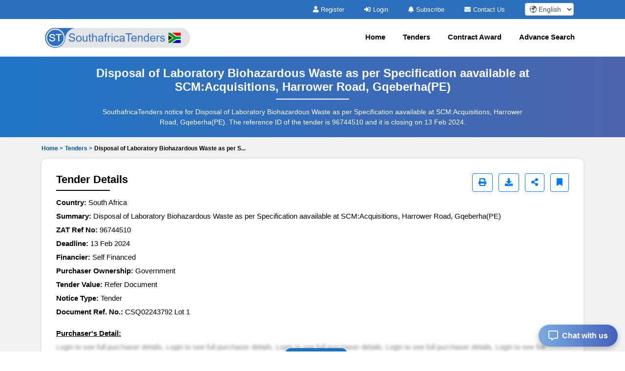

--- FILE ---
content_type: text/html; charset=UTF-8
request_url: https://www.southafricatenders.com/tenders/captcha
body_size: 17
content:
{"captchaimg":"data:image\/png;base64,iVBORw0KGgoAAAANSUhEUgAAADcAAAAXCAIAAAAgFUAnAAAACXBIWXMAAA7EAAAOxAGVKw4bAAAAu0lEQVRIie2W4Q2EMAiF1dwM3gLeRN6YbuQEToE\/LjEvgJzmkagJ36\/WYnmlQNqKSHN7uqsFHKJU5vEMla9g7f35LvOE022M37elPWP3l3PIDv0w9sOIU7Vqx4E9iX\/jKooBaLnMkw1hCo5KVyJ1XzQ6L\/9G0aZgbPmDPGRUPa7jg\/5seTFCHZUYA9yd9MSgVapucgeJDd\/Vsa7VqcidkRN5qRzbBoTBVl2JvIdW6uWWRanMo1TmUSrzWAGRGOjMjsgBzwAAAABJRU5ErkJggg==","textdata":"4205"}